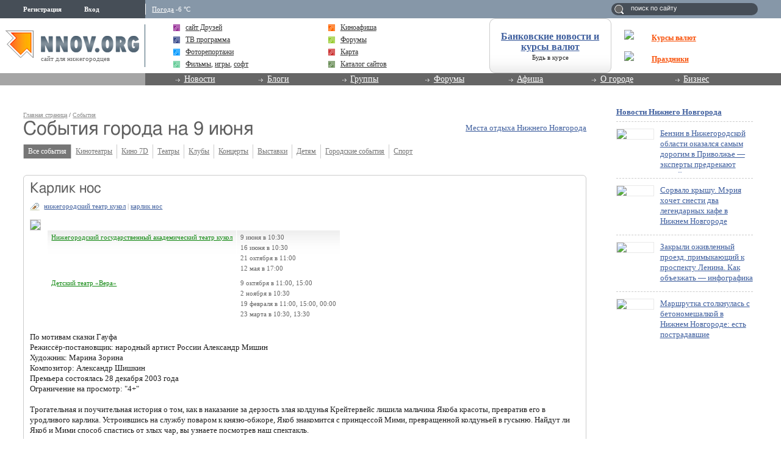

--- FILE ---
content_type: text/html; charset=utf-8
request_url: https://www.google.com/recaptcha/api2/aframe
body_size: 266
content:
<!DOCTYPE HTML><html><head><meta http-equiv="content-type" content="text/html; charset=UTF-8"></head><body><script nonce="as4vNpKT0tKcDjHNloSczA">/** Anti-fraud and anti-abuse applications only. See google.com/recaptcha */ try{var clients={'sodar':'https://pagead2.googlesyndication.com/pagead/sodar?'};window.addEventListener("message",function(a){try{if(a.source===window.parent){var b=JSON.parse(a.data);var c=clients[b['id']];if(c){var d=document.createElement('img');d.src=c+b['params']+'&rc='+(localStorage.getItem("rc::a")?sessionStorage.getItem("rc::b"):"");window.document.body.appendChild(d);sessionStorage.setItem("rc::e",parseInt(sessionStorage.getItem("rc::e")||0)+1);localStorage.setItem("rc::h",'1768809461376');}}}catch(b){}});window.parent.postMessage("_grecaptcha_ready", "*");}catch(b){}</script></body></html>

--- FILE ---
content_type: application/javascript;charset=utf-8
request_url: https://w.uptolike.com/widgets/v1/version.js?cb=cb__utl_cb_share_1768809459731908
body_size: 396
content:
cb__utl_cb_share_1768809459731908('1ea92d09c43527572b24fe052f11127b');